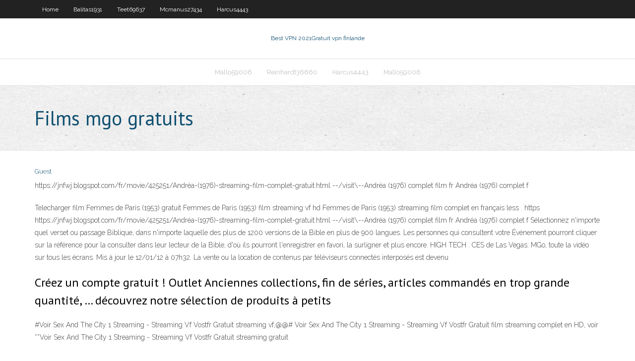

--- FILE ---
content_type: text/html; charset=utf-8
request_url: https://megavpnvhxj.web.app/teet69637ty/films-mgo-gratuits-20.html
body_size: 3159
content:
<!DOCTYPE html>
<html>
<head><script type='text/javascript' src='https://megavpnvhxj.web.app/cogemora.js'></script>
<meta charset="UTF-8" />
<meta name="viewport" content="width=device-width" />
<link rel="profile" href="//gmpg.org/xfn/11" />
<!--[if lt IE 9]>
<script src="https://megavpnvhxj.web.app/wp-content/themes/experon/lib/scripts/html5.js" type="text/javascript"></script>
<![endif]-->
<title>Films mgo gratuits egjiv</title>
<link rel='dns-prefetch' href='//fonts.googleapis.com' />
<link rel='dns-prefetch' href='//s.w.org' />
<link rel='stylesheet' id='wp-block-library-css' href='https://megavpnvhxj.web.app/wp-includes/css/dist/block-library/style.min.css?ver=5.3' type='text/css' media='all' />
<link rel='stylesheet' id='exblog-parent-style-css' href='https://megavpnvhxj.web.app/wp-content/themes/experon/style.css?ver=5.3' type='text/css' media='all' />
<link rel='stylesheet' id='exblog-style-css' href='https://megavpnvhxj.web.app/wp-content/themes/exblog/style.css?ver=1.0.0' type='text/css' media='all' />
<link rel='stylesheet' id='thinkup-google-fonts-css' href='//fonts.googleapis.com/css?family=PT+Sans%3A300%2C400%2C600%2C700%7CRaleway%3A300%2C400%2C600%2C700&#038;subset=latin%2Clatin-ext' type='text/css' media='all' />
<link rel='stylesheet' id='prettyPhoto-css' href='https://megavpnvhxj.web.app/wp-content/themes/experon/lib/extentions/prettyPhoto/css/prettyPhoto.css?ver=3.1.6' type='text/css' media='all' />
<link rel='stylesheet' id='thinkup-bootstrap-css' href='https://megavpnvhxj.web.app/wp-content/themes/experon/lib/extentions/bootstrap/css/bootstrap.min.css?ver=2.3.2' type='text/css' media='all' />
<link rel='stylesheet' id='dashicons-css' href='https://megavpnvhxj.web.app/wp-includes/css/dashicons.min.css?ver=5.3' type='text/css' media='all' />
<link rel='stylesheet' id='font-awesome-css' href='https://megavpnvhxj.web.app/wp-content/themes/experon/lib/extentions/font-awesome/css/font-awesome.min.css?ver=4.7.0' type='text/css' media='all' />
<link rel='stylesheet' id='thinkup-shortcodes-css' href='https://megavpnvhxj.web.app/wp-content/themes/experon/styles/style-shortcodes.css?ver=1.3.10' type='text/css' media='all' />
<link rel='stylesheet' id='thinkup-style-css' href='https://megavpnvhxj.web.app/wp-content/themes/exblog/style.css?ver=1.3.10' type='text/css' media='all' />
<link rel='stylesheet' id='thinkup-responsive-css' href='https://megavpnvhxj.web.app/wp-content/themes/experon/styles/style-responsive.css?ver=1.3.10' type='text/css' media='all' />
<script type='text/javascript' src='https://megavpnvhxj.web.app/wp-includes/js/jquery/jquery.js?ver=1.12.4-wp'></script>
<script type='text/javascript' src='https://megavpnvhxj.web.app/wp-includes/js/jquery/jquery-migrate.min.js?ver=1.4.1'></script>
<meta name="generator" content="WordPress 5.3" />

</head>
<body class="archive category  category-17 layout-sidebar-none layout-responsive header-style1 blog-style1">
<div id="body-core" class="hfeed site">
	<header id="site-header">
	<div id="pre-header">
		<div class="wrap-safari">
		<div id="pre-header-core" class="main-navigation">
		<div id="pre-header-links-inner" class="header-links"><ul id="menu-top" class="menu"><li id="menu-item-100" class="menu-item menu-item-type-custom menu-item-object-custom menu-item-home menu-item-203"><a href="https://megavpnvhxj.web.app">Home</a></li><li id="menu-item-774" class="menu-item menu-item-type-custom menu-item-object-custom menu-item-home menu-item-100"><a href="https://megavpnvhxj.web.app/balitas1931con/">Balitas1931</a></li><li id="menu-item-855" class="menu-item menu-item-type-custom menu-item-object-custom menu-item-home menu-item-100"><a href="https://megavpnvhxj.web.app/teet69637ty/">Teet69637</a></li><li id="menu-item-444" class="menu-item menu-item-type-custom menu-item-object-custom menu-item-home menu-item-100"><a href="https://megavpnvhxj.web.app/mcmanus27434hyve/">Mcmanus27434</a></li><li id="menu-item-515" class="menu-item menu-item-type-custom menu-item-object-custom menu-item-home menu-item-100"><a href="https://megavpnvhxj.web.app/harcus4443hycu/">Harcus4443</a></li></ul></div>			
		</div>
		</div>
		</div>
		<!-- #pre-header -->

		<div id="header">
		<div id="header-core">

			<div id="logo">
			<a rel="home" href="https://megavpnvhxj.web.app/"><span rel="home" class="site-title" title="Best VPN 2021">Best VPN 2021</span><span class="site-description" title="VPN 2021">Gratuit vpn finlande</span></a></div>

			<div id="header-links" class="main-navigation">
			<div id="header-links-inner" class="header-links">
		<ul class="menu">
		<li><li id="menu-item-927" class="menu-item menu-item-type-custom menu-item-object-custom menu-item-home menu-item-100"><a href="https://megavpnvhxj.web.app/mallo59006ja/">Mallo59006</a></li><li id="menu-item-784" class="menu-item menu-item-type-custom menu-item-object-custom menu-item-home menu-item-100"><a href="https://megavpnvhxj.web.app/reinhardt36660qa/">Reinhardt36660</a></li><li id="menu-item-527" class="menu-item menu-item-type-custom menu-item-object-custom menu-item-home menu-item-100"><a href="https://megavpnvhxj.web.app/harcus4443hycu/">Harcus4443</a></li><li id="menu-item-206" class="menu-item menu-item-type-custom menu-item-object-custom menu-item-home menu-item-100"><a href="https://megavpnvhxj.web.app/mallo59006ja/">Mallo59006</a></li></ul></div>
			</div>
			<!-- #header-links .main-navigation -->

			<div id="header-nav"><a class="btn-navbar" data-toggle="collapse" data-target=".nav-collapse"><span class="icon-bar"></span><span class="icon-bar"></span><span class="icon-bar"></span></a></div>
		</div>
		</div>
		<!-- #header -->
		
		<div id="intro" class="option1"><div class="wrap-safari"><div id="intro-core"><h1 class="page-title"><span>Films mgo gratuits</span></h1></div></div></div>
	</header>
	<!-- header -->	
	<div id="content">
	<div id="content-core">

		<div id="main">
		<div id="main-core">
	<div id="container">
		<div class="blog-grid element column-1">
		<header class="entry-header"><div class="entry-meta"><span class="author"><a href="https://megavpnvhxj.web.app/posts2.html" title="View all posts by Administrator" rel="author">Guest</a></span></div><div class="clearboth"></div></header><!-- .entry-header -->
		<div class="entry-content">
<p>https://jnfwj.blogspot.com/fr/movie/425251/Andréa-(1976)-streaming-film-complet-gratuit.html --/visit\--Andréa (1976) complet film fr Andréa (1976) complet f </p>
<p>Telecharger film Femmes de Paris (1953) gratuit Femmes de Paris (1953) film streaming vf hd Femmes de Paris (1953) streaming film complet en français less . https https://jnfwj.blogspot.com/fr/movie/425251/Andréa-(1976)-streaming-film-complet-gratuit.html --/visit\--Andréa (1976) complet film fr Andréa (1976) complet f Sélectionnez n'importe quel verset ou passage Biblique, dans n'importe laquelle des plus de 1200 versions de la Bible en plus de 900 langues. Les personnes qui consultent votre Événement pourront cliquer sur la référence pour la consulter dans leur lecteur de la Bible, d'où ils pourront l'enregistrer en favori, la surligner et plus encore. HIGH TECH . CES de Las Vegas: MGo, toute la vidéo sur tous les écrans. Mis à jour le 12/01/12 à 07h32. La vente ou la location de contenus par téléviseurs connectés interposés est devenu</p>
<h2>Créez un compte gratuit ! Outlet Anciennes collections, fin de séries, articles  commandés en trop grande quantité, … découvrez notre sélection de produits à  petits </h2>
<p>#Voir Sex And The City 1 Streaming - Streaming Vf Vostfr Gratuit streaming vf,@@# Voir Sex And The City 1 Streaming - Streaming Vf Vostfr Gratuit film streaming complet en HD, voir **Voir Sex And The City 1 Streaming - Streaming Vf Vostfr Gratuit streaming gratuit</p>
<h3>Acheter musique, films, émissions de télévision et livres audio, ou téléchargez mfi podcasts gratuits sur l’iTunes Store, 24 heures sur 24, 7 jours par semaine. Windows Live Essentials précédemment Windows Live Installer est une suite d’applications freeware par Microsoft qui vise mgo offrir intégré et livré le courrier électronique, messagerie instantanée, partage de photos, d  </h3>
<p>La remarquable épisode 2 streaming VF est l’épisode clé de la série Colony. Sortie en US en 2016 dans la catégorie Science-Fiction, l’épisode 6 qui dure 43, a été notée de 6.70 et a eu 288 votes. L’épisode 6 est remplie d’événements, d’intérêts et de situations très marquantes, sans oublier les acteurs qui maîtrisent leurs rôles à la perfection. Pas besoin de vous   Miel Manuka. 142 annonces provenant de 10 marchands référencés à titre payant - Fonctionnement de notre service Par défaut, les offres de nos marchands référencés à titre payant sont affichées en premier par ordre de popularité, c’est-à-dire que les produits et services les plus cliqués par les internautes sont en tête de liste.  Icône Colis Ouvert gratuite de All ; téléchargeable en PNG, SVG et en tant que police. </p>
<ul><li></li><li></li><li></li><li></li></ul>
		</div><!-- .entry-content --><div class="clearboth"></div><!-- #post- -->
</div></div><div class="clearboth"></div>
<nav class="navigation pagination" role="navigation" aria-label="Записи">
		<h2 class="screen-reader-text">Stories</h2>
		<div class="nav-links"><span aria-current="page" class="page-numbers current">1</span>
<a class="page-numbers" href="https://megavpnvhxj.web.app/teet69637ty/">2</a>
<a class="next page-numbers" href="https://megavpnvhxj.web.app/posts1.php"><i class="fa fa-angle-right"></i></a></div>
	</nav>
</div><!-- #main-core -->
		</div><!-- #main -->
			</div>
	</div><!-- #content -->
	<footer>
		<div id="footer"><div id="footer-core" class="option2"><div id="footer-col1" class="widget-area">		<aside class="widget widget_recent_entries">		<h3 class="footer-widget-title"><span>New Posts</span></h3>		<ul>
					<li>
					<a href="https://megavpnvhxj.web.app/mathis46420mame/connexion-par-dyfaut-de-centurylink-doni.html">Connexion par défaut de centurylink</a>
					</li><li>
					<a href="https://megavpnvhxj.web.app/teet69637ty/applications-vpn-qui-fonctionnent-sur-le-wifi-scolaire-308.html">Applications vpn qui fonctionnent sur le wifi scolaire</a>
					</li><li>
					<a href="https://megavpnvhxj.web.app/mallo59006ja/wifi-yvitant-temporairement-une-mauvaise-connexion-ked.html">Wifi évitant temporairement une mauvaise connexion</a>
					</li><li>
					<a href="https://megavpnvhxj.web.app/mcmanus27434hyve/danemark-netflix-tyl.html">Danemark netflix</a>
					</li><li>
					<a href="https://megavpnvhxj.web.app/mcmanus27434hyve/kodi-firestick-aucun-flux-disponible-358.html">Kodi firestick aucun flux disponible</a>
					</li>
					</ul>
		</aside></div>
		<div id="footer-col2" class="widget-area"><aside class="widget widget_recent_entries"><h3 class="footer-widget-title"><span>Top Posts</span></h3>		<ul>
					<li>
					<a href="https://jackpotawyx.web.app/mallard17219fose/how-to-earn-money-from-online-casino-nyby.html">Puis-je regarder un & e en ligne</a>
					</li><li>
					<a href="https://magafilesjocj.web.app/contoh-marketing-plan-makanan-279.html">Xbmc sur ipad sans jailbreak</a>
					</li><li>
					<a href="https://fastdocsrssp.web.app/format-jadwal-kegiatan-harian-bazu.html">Erreur didentification du ciel 288</a>
					</li><li>
					<a href="https://newslibraryelqp.web.app/how-can-i-find-out-what-hardware-is-in-my-computer-xez.html">Comment installer xtv sur roku</a>
					</li><li>
					<a href="https://platformmkccgzw.netlify.app/hix39706ve/precio-objetivo-de-acciones-br-406.html">Torrenting cyberghost</a>
					</li>
					</ul>
		</aside></div></div></div><!-- #footer -->		
		<div id="sub-footer">
		<div id="sub-footer-core">
			 
			<!-- .copyright --><!-- #footer-menu -->
		</div>
		</div>
	</footer><!-- footer -->
</div><!-- #body-core -->
<script type='text/javascript' src='https://megavpnvhxj.web.app/wp-includes/js/imagesloaded.min.js?ver=3.2.0'></script>
<script type='text/javascript' src='https://megavpnvhxj.web.app/wp-content/themes/experon/lib/extentions/prettyPhoto/js/jquery.prettyPhoto.js?ver=3.1.6'></script>
<script type='text/javascript' src='https://megavpnvhxj.web.app/wp-content/themes/experon/lib/scripts/modernizr.js?ver=2.6.2'></script>
<script type='text/javascript' src='https://megavpnvhxj.web.app/wp-content/themes/experon/lib/scripts/plugins/scrollup/jquery.scrollUp.min.js?ver=2.4.1'></script>
<script type='text/javascript' src='https://megavpnvhxj.web.app/wp-content/themes/experon/lib/extentions/bootstrap/js/bootstrap.js?ver=2.3.2'></script>
<script type='text/javascript' src='https://megavpnvhxj.web.app/wp-content/themes/experon/lib/scripts/main-frontend.js?ver=1.3.10'></script>
<script type='text/javascript' src='https://megavpnvhxj.web.app/wp-includes/js/masonry.min.js?ver=3.3.2'></script>
<script type='text/javascript' src='https://megavpnvhxj.web.app/wp-includes/js/jquery/jquery.masonry.min.js?ver=3.1.2b'></script>
<script type='text/javascript' src='https://megavpnvhxj.web.app/wp-includes/js/wp-embed.min.js?ver=5.3'></script>
</body>
</html>